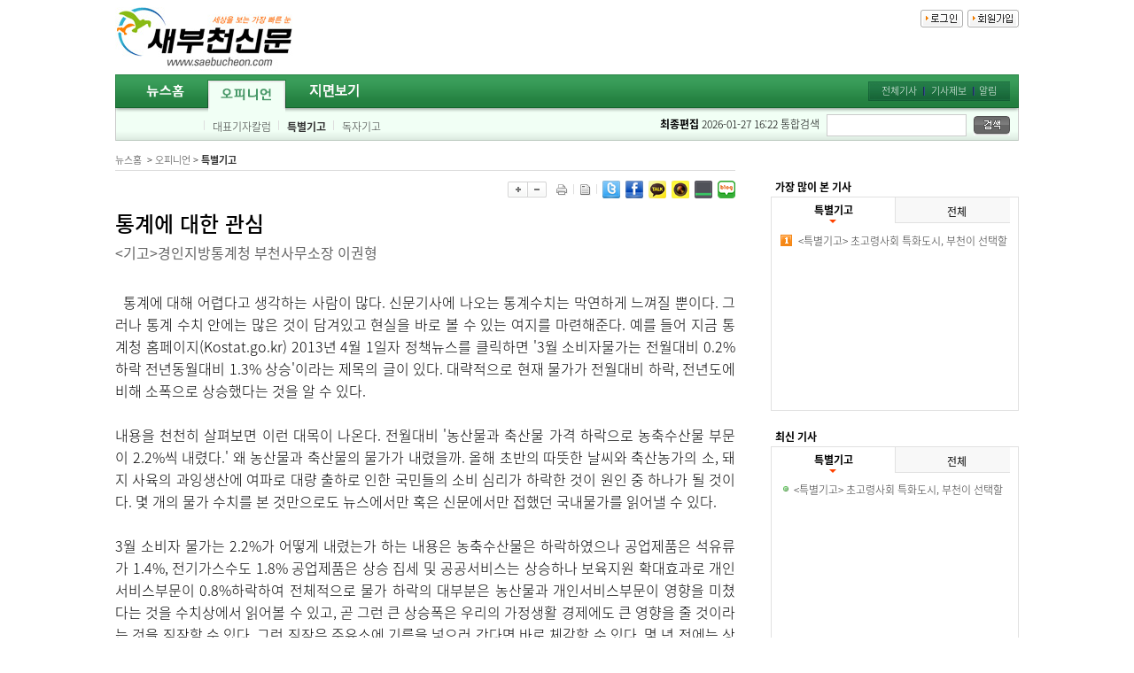

--- FILE ---
content_type: text/html
request_url: http://www.saebucheon.com/news/news.html?news_num=3418
body_size: 10418
content:
<!DOCTYPE html PUBLIC "-//W3C//DTD XHTML 1.0 Transitional//EN" "http://www.w3.org/TR/xhtml1/DTD/xhtml1-transitional.dtd">
<html xmlns="http://www.w3.org/1999/xhtml" lang="ko" xml:lang="ko">

<head>

<meta http-equiv="Content-Type" content="text/html; charset=EUC-KR">
<meta content="IE=edge,chrome=1" http-equiv="X-UA-Compatible">

<meta property="og:title" content="통계에 대한 관심" />
<meta property="og:type" content="article" />
<meta property="og:image" content="http://www.saebucheon.com/news/images/top_logo.jpg" />
<meta property="og:url" content="http://www.saebucheon.com/news/news.html?news_num=3418" />
<meta property="og:description" content="&nbsp; 통계에 대해 어렵다고 생각하는 사람이 많다. 신문기사에 나오는 통계수치는 막연하게 느껴질 뿐이다. 그러나 통계 수치 안에는 많은 것이 담겨있고 현실을 바로 볼 수 있는 여지를 마련해준다. 예를 들어 지금.." />
<meta property="og:locale" content="ko_KR" />
<meta property="og:site_name" content="새부천신문" />

<title>통계에 대한 관심</title>

<link rel="stylesheet" HREF="/news/skin/layout/indexnews/css/main_ie.css" type="text/css" />
<link type="text/css" href="/css/jquery.fancybox.css?v=2.1.5" rel="stylesheet" media="screen">
<link type="text/css" href="/css/jquery.fancybox-buttons.css?v=1.0.5" rel="stylesheet" media="screen">
<link type="text/css" href="/css/font-awesome.css" rel="stylesheet">

<script type="text/javascript" src="/news/skin/layout/indexnews/js/common.js"></script>
<script type="text/javascript" src="/news/skin/layout/indexnews/js/attach.js"></script>
<script type="text/javascript" src="/news/skin/layout/indexnews/js/flash.js"></script>

<script type="text/javascript" src="/js/jquery-1.12.4.min.js"></script>
<script type="text/javascript" src="/js/jquery-migrate-1.4.1.min.js"></script>

<script type="text/javascript" src="/js/jquery.fancybox.pack.js?v=2.1.5"></script>
<script type="text/javascript" src="/js/jquery.fancybox-buttons.js?v=1.0.5"></script>
<script type="text/javascript" src="/js/jquery.easing.1.3.js"></script>

<style type="text/css">
#showlayer { position:absolute; visibility:hidden; background:#fff; z-index:99999; }
#showlayer .shadow_level_01 { position:relative; top:4px; left:4px; background-color:#ebebeb;} /* 그림자전체(옅은회색) */
#showlayer .shadow_level_02 { position:relative; top:-2px;left:-2px;background-color:#bcbcbc;} /* 컨텐츠와그림자사이(진한회색) */
#showlayer .shadow_level_03 { position:relative; top:-2px; left:-2px; background-color:#fff; border:2px solid #47506d; } /* 그림자전체(옅은회색) */
#dragbar { background:#f4f4f4;; height:30px; min-width:100px; cursor:move; /*NS6 style to overcome bug*/ }
#dragbar h5 { position:absolute; left:10px; top:5px; font-size:14px; }
#dragbar img { position:absolute; right:10px; top:9px; cursor:hand; cursor:pointer; }
</style>

<script type="text/javascript">
//<![CDATA[
var fontsize=[0,10,12,16,18,24,32,48]; 

/* 게시판 글읽기 레벨 체크(게시판 아이디,게시물번호,모드,파일) */
function goto_page(url,chk,target){
	if(chk){
		alert('로그인이 필요한 서비스입니다.');
		return false;
	}

	if(target) hidden_frame.location.href = url;
	else location.href = url;
}


/* 상단 검색체크 함수 */
function top_search(){
	var form = document.topsearchForm;

        if(!form.nkeyword.value) {
                alert( '검색어를 입력해 주세요' );
                form.nkeyword.focus();
                return false;
		
        }

	form.submit();
}


/* 탑메뉴 */

var b_id = 2;
function tm_on(id) {
	if(id == b_id) return false;

	// 선택된메뉴 비활성화
	if(b_id) {
		var b_oam = document.getElementById("tm_"+b_id+"_a");
		var b_osm = document.getElementById("s_tm_"+b_id);
		if(!b_osm)  return false;

		b_oam.className = "rollover";
		b_osm.style.display = "none";
	}

	// 현재메뉴 활성화
	var oam = document.getElementById("tm_"+id+"_a");
	var osm = document.getElementById("s_tm_"+id);

	if(!osm)  return false;

	oam.className = "rollover current_m";
	osm.style.display = "block";

	// 선택된메뉴 대체
	b_id = id;
}


/* 레이어팝 */
var ie = document.all
var ns6 = document.getElementById&&!document.all

function ietruebody(){
	return (document.compatMode && document.compatMode!="BackCompat" && !window.opera)? document.documentElement : document.body
}

function enlarge(title, which, e, position, width, height){
	if (ie||ns6){
		crossobj = document.getElementById? document.getElementById("showlayer") : document.all.showlayer
		if(position == "center"){
			pgyoffset = ns6? parseInt(pageYOffset) : parseInt(ietruebody().scrollTop)
			horzpos = ns6? pageXOffset+window.innerWidth/2-width/2 : ietruebody().scrollLeft+ietruebody().clientWidth/2-width/2
			vertpos = ns6? pgyoffset+window.innerHeight/2-height/2 : pgyoffset+ietruebody().clientHeight/2-height/2

			if (window.opera && window.innerHeight){ //compensate for Opera toolbar
				vertpos = pgyoffset + window.innerHeight/2 - height/2
				vertpos = Math.max(pgyoffset, vertpos)
			}
		} else{
			var horzpos = ns6? pageXOffset+e.clientX : ietruebody().scrollLeft+event.clientX
			var vertpos = ns6? pageYOffset+e.clientY : ietruebody().scrollTop+event.clientY
		}


		crossobj.style.width = 4+width+"px"
		crossobj.style.left = horzpos+"px"
		crossobj.style.top = vertpos+"px"

		var shadow_width = parseInt(width+4)
		var shadow_height = parseInt(height+34)

		crossobj.innerHTML = '<div class="shadow_level_01"><div class="shadow_level_02"><div class="shadow_level_03"><div id="dragbar"><h5>' + title + '</h5><img src="/news/images/btn_x_close.gif" onClick="closepreview()" alt="닫기" /></div><iframe name="viewFrame" id="viewFrame" src="' + which + '" width="'+ width +'px" height="'+ height +'px" marginwidth="0" marginheight="0" frameborder="0" vspace="0" hspace="0" scrolling="no"></iframe></div></div></div>'
		crossobj.style.visibility = "visible"

		return false
	} else{ //if NOT IE 4+ or NS 6+, simply display image in full browser window
		return true
	}
}

function closepreview(){
	crossobj.innerHTML = '';
	crossobj.style.visibility = "hidden"
	//document.getElementById("SLB_film").style.display = "none"
}

function drag_drop(e){
	if(ie && dragapproved){
		crossobj.style.left = tempx+event.clientX-offsetx+"px"
		crossobj.style.top = tempy+event.clientY-offsety+"px"
	} else if (ns6&&dragapproved){
		crossobj.style.left = tempx+e.clientX-offsetx+"px"
		crossobj.style.top = tempy+e.clientY-offsety+"px"
	}

	return false
}

function initializedrag(e){
	if (ie&&event.srcElement.id=="dragbar"||ns6&&e.target.id=="dragbar"){
		offsetx = ie? event.clientX : e.clientX
		offsety = ie? event.clientY : e.clientY

		tempx = parseInt(crossobj.style.left)
		tempy = parseInt(crossobj.style.top)

		dragapproved = true
		document.onmousemove = drag_drop
	}
}

document.onmousedown = initializedrag
document.onmouseup = new Function("dragapproved=false")


// 팝어창 오늘 하루만 보기
function getCookie( name ){ 
	var nameOfCookie = name + "="; 
	var x = 0; 
	while ( x <= document.cookie.length ){ 
		var y = (x+nameOfCookie.length); 
		if ( document.cookie.substring( x, y ) == nameOfCookie ) { 
			if ( (endOfCookie=document.cookie.indexOf( ";", y )) == -1 ) 
				endOfCookie = document.cookie.length; 
			return unescape( document.cookie.substring( y, endOfCookie ) ); 
		} 
		x = document.cookie.indexOf( " ", x ) + 1; 
		if ( x == 0 ) break; 
	} 
	return ""; 
} 



function pop_info(who,wid,hei) { //새창을 띄우는 함수 
	window.open('/news/banner/election/'+who+'/',who,'top=0,left=0,width='+wid+',height='+hei); 
}
//]]>
</script>



<script type="text/javascript">
  var _gaq = _gaq || [];
  _gaq.push(['_setAccount', 'UA-38275801-1']);
  _gaq.push(['_trackPageview']);

  (function() {
    var ga = document.createElement('script'); ga.type = 'text/javascript'; ga.async = true;
    ga.src = ('https:' == document.location.protocol ? 'https://ssl' : 'http://www') + '.google-analytics.com/ga.js';
    var s = document.getElementsByTagName('script')[0]; s.parentNode.insertBefore(ga, s);
  })();
</script>


<!-- Google tag (gtag.js) -->
<script async src="https://www.googletagmanager.com/gtag/js?id=G-2Y111C4Z86"></script>
<script>
  window.dataLayer = window.dataLayer || [];
  function gtag(){dataLayer.push(arguments);}
  gtag('js', new Date());

  gtag('config', 'G-2Y111C4Z86');
</script>
</head>
<body >
<div id="bodyWrap">
	<div id="Top"><div class="topContents">
	<div class="logo">
		<ul>
		<li><a href="/news/"><img src="/news/images/top_logo.jpg" alt="" /></a></li>
		</ul>
		<div class="clear"></div>
	</div>


	<div class="logInOut">
		<ul>
		<li><img src="/news/skin/layout/indexnews/images/btn_login.gif" onclick="return enlarge('로그인','/news/skin/member/indexnews/popup_member.html?pageName=login&amp;url=%2Fnews%2Fnews.html%3Fnews_num%3D3418',event,'center',400,230);" /></li>
		<li><img src="/news/skin/layout/indexnews/images/btn_join.gif" onclick="goto_page('/news/member.html?pageName=join_check&amp;url=%2Fnews%2Fnews.html%3Fnews_num%3D3418')" /></li>
		</ul>
	</div>


	<!-- a href="https://www.ihappynanum.com/Nanum/B/CSA0TFJBUQ" class="btnFacebook" target="_blank"><img src="/news/images/img_support.jpg" alt="" /></a -->
</div>


<div class="menuSet">
<!-- 메인메뉴 시작 -->
	<div class="topMenu">
		<ul>
		<li id="tm_1" onmouseover="tm_on(1);"><a href="/news/" class="rollover " id="tm_1_a"><img src="/news/skin/layout/indexnews/images/menu_tab1.gif" alt="뉴스홈" /><img src="/news/skin/layout/indexnews/images/menu_tab1_on.gif" alt="뉴스홈" class="over" /></a></li>
		<li id="tm_2" onmouseover="tm_on(2);"><a href="/news/news.html?catId=2_1_0" class="rollover current_m" id="tm_2_a"><img src="/news/skin/layout/indexnews/images/menu_tab2.gif" alt="의정" /><img src="/news/skin/layout/indexnews/images/menu_tab2_on.gif" alt="의정" class="over" /></a></li>
		<li id="tm_3" onmouseover="tm_on(3);"><a href="/news/paper.html" class="rollover " id="tm_3_a"><img src="/news/skin/layout/indexnews/images/menu_tab3.gif" alt="지면보기" /><img src="/news/skin/layout/indexnews/images/menu_tab3_on.gif" alt="지면보기" class="over" /></a></li>
		</ul>
	</div>
	<div class="clear"></div>

	<div id="s_tm_1" class="subMenu" style="display:none;">
		<ul class="s1">
<li ><a href="/news/news.html?catId=1_1_0">의정</a></li><li ><a href="/news/news.html?catId=1_2_0">행정</a></li><li ><a href="/news/news.html?catId=1_3_0">사회</a></li><li ><a href="/news/news.html?catId=1_4_0">경제</a></li><li ><a href="/news/news.html?catId=1_5_0">문화</a></li><li ><a href="/news/news.html?catId=1_6_0">교육</a></li><li ><a href="/news/news.html?catId=1_12_0">포토뉴스</a></li><li ><a href="/news/news.html?catId=1_14_0">스포츠</a></li><li ><a href="/news/news.html?catId=1_10_0">단체소식</a></li><li ><a href="/news/news.html?catId=1_7_0">사람들</a></li>		</ul>
	</div>
		
	<div id="s_tm_2" class="subMenu" >
		<ul class="s2">
<li ><a href="/news/news.html?catId=2_1_0">대표기자칼럼</a></li><li class="fwb"><a href="/news/news.html?catId=2_2_0">특별기고</a></li><li ><a href="/news/news.html?catId=2_3_0">독자기고</a></li>		</ul>
	</div>

		
	<div id="s_tm_3" class="subMenu" style="display:none;">
		<ul class="s3">
		</ul>
	</div>


	<div class="topSide">
		<ul>
		<li class="liF"><a href="/news/news.html">전체기사</a></li>
		<!-- <li><a href="/board/list.php?bbs_id=mediabucheon_voice">독자의 소리</a></li> -->
		<li><a href="#" onclick="return enlarge('기사제보','/news/popup_window.html?menu_name=reader&pageName=form',event,'center',650,700);">기사제보</a></li>
		<li class="liE"><a href="/board/list.php?bbs_id=mediabucheon_notice">알림</a></li>
		<!-- <li class="liE"><a href="/board/list.php?bbs_id=mediabucheon_board">게시판</a></li> -->
		<ul>
	</div>

	<div class="search">
<form name="topsearchForm" method="post" action="/news/search.html">

<span class="editDate"><span style="font-weight:bold;">최종편집</span> 2026-01-27 16:22</span>


<input type="hidden" name="pageName" value="search_news" />
<input type="hidden" name="search_period" value="all" />
<input type="hidden" name="search_key" value="key_all" />
<input type="hidden" name="search_cat" value="0" />
<span>통합검색</span> <input type="text" name="nkeyword" size="20" class="input" /> <img src="/news/skin/layout/indexnews/images/btn_search.gif" name="search_button" onclick="top_search();" class="hand" alt="기사검색" />

</form>
	</div>
</div></div>

	<div id="Contents">


		<div id="Location">
<script type="text/javascript">
//<![CDATA[
function close_box(){
	//document.getElementById("articleBox").className = "boxClose";
	document.getElementById("articleBox").style.display = "none";
}

function today_all_del(){
	document.getElementById("articleBox").className = "boxClose";
}

//]]>
</script>


<div class="locationBox">

	<div class="location">
		<div class="locationL"><a href='javascript:home();'>뉴스홈</a>&nbsp;&nbsp;> <a href="news.html?catId=2_0_0" >오피니언</a> > <a href="news.html?catId=2_2_0" class="fwb">특별기고</a></div>
	</div>
</div></div>

		<div id="newsMain">
<script type="text/javascript" src="/news/skin/layout/indexnews/js/fontSize.js"></script>


<div id="view" >
	<div class="btnList">
		<ul class="btnListR">
		<li class="liF"><img src="/news/skin/view/indexnews/images/btn_font_b.gif" onclick="return SetFontSize('B')" alt="글자확대" /><img src="/news/skin/view/indexnews/images/btn_font_s.gif" onclick="return SetFontSize('S')" alt="글자출소" /></li>
		<li class="liS"><img src="/news/skin/view/indexnews/images/btn_print.gif" onclick="return popCenterWin('popup_window.html?menu_name=skin/view/indexnews&pageName=print&news_num=3418','print',650,700,'yes')" alt="인쇄" /></li>
		<li><img src="/news/skin/view/indexnews/images/btn_list.gif" onclick="return list('2_2_0')" alt="기사목록" /></li>
		<li class="liE">
<a href="javascript:share_act('twitter',3418);" title="트위터"><img src="/news/images/btn_tweet.gif" alt="트위터" /></a>&nbsp;
<a href="javascript:share_act('facebook',3418);" title="페이스북"><img src="/news/images/btn_facebook.gif" alt="페이스북" /></a>&nbsp;
<a href="javascript:;" id="kakao-link-btn" title="카카오톡"><img src="/news/images/btn_kakao.gif" alt="카카오톡-모바일전용" /></a>&nbsp;
<a href="javascript:goKakao();" title="카카오스토리"><img src="/news/images/btn_kakaostory.gif" alt="카카오스토리" /></a>&nbsp;
<a href="javascript:goBand();" title="네이버밴드"><img src="/news/images/btn_band.gif" alt="네이버밴드" /></a>&nbsp;
<a href="javascript:goBlog();" title="네이버블로그"><img src="/news/images/btn_blog.png" alt="네이버블로그" /></a>
		</li>
		</ul>
	</div>


	<h2>통계에 대한 관심</h2>

	<h4><기고>경인지방통계청 부천사무소장 이권형<br />
</h4>
<!-- 
	<div class="writer">
		<ul>
		<li>조회 : 842</li>
		<li>추천 : 0</li>
		</ul>
	</div>
 -->

	
	<div id="bodycontext" id="articleContentZone" class="content">

		
		<P>&nbsp; 통계에 대해 어렵다고 생각하는 사람이 많다. 신문기사에 나오는 통계수치는 막연하게 느껴질 뿐이다. 그러나 통계 수치 안에는 많은 것이 담겨있고 현실을 바로 볼 수 있는 여지를 마련해준다. 예를 들어 지금 통계청 홈페이지(Kostat.go.kr) 2013년 4월 1일자 정책뉴스를 클릭하면 '3월 소비자물가는 전월대비 0.2% 하락 전년동월대비 1.3% 상승'이라는 제목의 글이 있다. 대략적으로 현재 물가가 전월대비 하락, 전년도에 비해 소폭으로 상승했다는 것을 알 수 있다. </P>
<P>&nbsp;</P>
<P>내용을 천천히 살펴보면 이런 대목이 나온다. 전월대비 '농산물과 축산물 가격 하락으로 농축수산물 부문이 2.2%씩 내렸다.' 왜 농산물과 축산물의 물가가 내렸을까. 올해 초반의 따뜻한 날씨와 축산농가의 소, 돼지 사육의 과잉생산에 여파로 대량 출하로 인한 국민들의 소비 심리가 하락한 것이 원인 중 하나가 될 것이다. 몇 개의 물가 수치를 본 것만으로도 뉴스에서만 혹은 신문에서만 접했던 국내물가를 읽어낼 수 있다.</P>
<P>&nbsp;</P>
<P>3월 소비자 물가는 2.2%가 어떻게 내렸는가 하는 내용은 농축수산물은 하락하였으나 공업제품은 석유류가 1.4%, 전기가스수도 1.8% 공업제품은 상승 집세 및 공공서비스는 상승하나 보육지원 확대효과로 개인서비스부문이 0.8%하락하여 전체적으로 물가 하락의 대부분은 농산물과 개인서비스부문이 영향을 미쳤다는 것을 수치상에서 읽어볼 수 있고, 곧 그런 큰 상승폭은 우리의 가정생활 경제에도 큰 영향을 줄 것이라는 것을 짐작할 수 있다. 그런 짐작은 주유소에 기름을 넣으러 간다면 바로 체감할 수 있다. 몇 년 전에는 상상하지도 못할 가격에 많이 당황할 수도 놀랄 수도 있는데 그 이유를 통계 수치가 설명해준다.</P>
<P>&nbsp;</P>
<P>이렇게 통계 자료, 통계 수치는 현실의 사건들을 경제적으로 구체화시켜주고 수치를 읽는 사람들이 현실을 좀 더 깊이 알게 해준다. 통계자료를 통해 사람들은 현재를 살아가는 적응력을 기를 수 있고 더 나아가 미래를 제대로 읽고 미래를 잘 살아가는 힘을 기를 수 있다. 이러한 현재와 미래를 위한 통계 자료는 상상외로 어렵지 않게 구할 수 있는데 예로 인터넷 통계청 홈페이지를 방문한다면 정말 쉽고 빠르게 원하는 자료를 얻을 수 있다. '새 소식'란에는 인구, 교육, 노동, 보건, 농림어업 등 다방면의 보도 자료들이 정리되어 있고 그 안에는 나라 정세를 보여줄 많은 통계수치와 자료들이 있다. 통계에 익숙지 않은 사람들도 통계청 홈페이지 '통계이해'란을 클릭한다면 통계용어를 이해할 기회와 통계를 체험할 기회를 가질 수 있다.</P>
<P>&nbsp;</P>
<P>통계청 홈페이지 외에도 지방통계청 홈페이지를 방문하고 내용을 꼼꼼히 읽어보는 것으로서 통계적 안목을 기를 수 있는데, 이 통계적 안목은 현재 사회가 점점 다각적이고 복잡해질수록 더 삶에서 필요한 것이 될 것이다. 지금의 내가 미래를 잘 준비하는 데 꼭 필요한 것이 통계 수치와 통계 자료를 잘 읽어낼 수 있는 통계적 안목이라면 지금부터 통계에 대해 관심을 가지고 그 관심을 유지하는 것으로서 시작하는 것이 좋겠다. </P>
<P>&nbsp;</P>
		</table><!-- 테이블 태그 깨짐 방지 -->

		<div class="clear"></div>
	</div>




	<dl class="d3">
		<dt>새부천신문 기자&nbsp;&nbsp;<a href='mailto:sk816@naver.com'>sk816@naver.com</a></dt>
		<dd class="p2 tRight">기사등록 : 2013-04-02 09:42</dd>
	</dl>


	<p class="copyInfo">ⓒ 새부천신문 (http://www.saebucheon.com/). 무단전재 및 재배포금지</p>


	<div class="btnList">
		<ul class="btnListR">
		<li class="liF"><img src="/news/skin/view/indexnews/images/btn_font_b.gif" onclick="return SetFontSize('B')" alt="글자확대" /><img src="/news/skin/view/indexnews/images/btn_font_s.gif" onclick="return SetFontSize('S')" alt="글자출소" /></li>
		<li class="liS"><img src="/news/skin/view/indexnews/images/btn_print.gif" onclick="return popCenterWin('popup_window.html?menu_name=skin/view/indexnews&pageName=print&news_num=3418','print',650,700,'yes')" alt="인쇄" /></li>
		<li><img src="/news/skin/view/indexnews/images/btn_list.gif" onclick="return list('2_2_0')" alt="기사목록" /></li>
		<li class="liE">
<a href="javascript:share_act('twitter',3418);" title="트위터"><img src="/news/images/btn_tweet.gif" alt="트위터" /></a>&nbsp;
<a href="javascript:share_act('facebook',3418);" title="페이스북"><img src="/news/images/btn_facebook.gif" alt="페이스북" /></a>&nbsp;
<a href="javascript:;" id="kakao-link-btn" title="카카오톡"><img src="/news//images/btn_kakao.gif" alt="카카오톡" /></a>&nbsp;
<a href="javascript:goKakao();" title="카카오스토리"><img src="/news//images/btn_kakaostory.gif" alt="카카오스토리" /></a>&nbsp;
<a href="javascript:goBand();" title="네이버밴드"><img src="/news//images/btn_band.gif" alt="네이버밴드" /></a>&nbsp;
<a href="javascript:goBlog();" title="네이버블로그"><img src="/news/images/btn_blog.png" alt="네이버블로그" /></a>
		</li>
		</ul>
	</div>


</div>


<!-- 기사 댓글 달기 시작 -->
<!-- 기사 댓글 목록 종료 -->


<div class="bottom_navi"><a href="javascript:window.history.back();" class="prev">이전페이지로 돌아가기</a><span class="bar">|</span><a href="#" onclick="window.scrollTo(0,0);return false;" class="top">맨위로</a></div>


<script src="//developers.kakao.com/sdk/js/kakao.min.js"></script>
<script type="text/javascript">
//<![CDATA[
var kt_title = '통계에 대한 관심';
var kt_contentt = '&nbsp; 통계에 대해 어렵다고 생각하는 사람이 많다. 신문기사에 나오는 통계수치는 막연하게 느껴질 뿐이다. 그러나 통계 수치 안에는 많은 것이 담겨있고 현실을 바로 볼 수 있는 여지를 마련해준다. 예를 들어 지금..';

Kakao.init('55da0e56426107ed1090199a0523f2a8');

Kakao.Link.createDefaultButton({
	container : '#kakao-link-btn',
	objectType : 'feed',
	content: {
		title: kt_title,
		description: kt_contentt,

		imageUrl: 'http://www.saebucheon.com/news/images/news/main/3418_th.jpg',
		link: {
			mobileWebUrl: 'http://www.saebucheon.com/news/news.html?news_num=3418',
			webUrl: 'http://www.saebucheon.com/news/news.html?news_num=3418'
		}
	},
	buttons: [
		{
			title: '웹으로 보기',
			link: {
				mobileWebUrl: 'http://www.saebucheon.com/news/news.html?news_num=3418',
				webUrl: 'http://www.saebucheon.com/news/news.html?news_num=3418'
			}
		},
		{
			title: '앱으로 보기',
			link: {
				mobileWebUrl: 'http://www.saebucheon.com/news/news.html?news_num=3418',
				webUrl: 'http://www.saebucheon.com/news/news.html?news_num=3418'
			}
		}

	]
});
//]]>
</script>



<script type="text/javascript">
function goKakao(){
	var kakaoUrl = "https://story.kakao.com/share?url=" + encodeURIComponent('http://www.saebucheon.com/news/news.html?news_num=3418');
	var popupOptions = "width=600, height=460, resizable=no, scrollbars=yes, status=no";
	window.open(kakaoUrl,"kakaoPop",popupOptions);
}

function goBand(){
	var o;
	var _url = encodeURIComponent('http://www.saebucheon.com/news/news.html?news_num=3418');
	var _txt = encodeURIComponent('통계에 대한 관심');
	var _br  = encodeURIComponent('\r\n');

	o = {
		param:'create/post?text=' + _txt + _br + _url,
		a_store:'itms-apps://itunes.apple.com/app/id542613198?mt=8',
		g_store:'market://details?id=com.nhn.android.band',
		a_proto:'bandapp://',
		g_proto:'scheme=bandapp;package=com.nhn.android.band'
	};					


	if(navigator.userAgent.match(/android/i)){ // Android
                setTimeout(function(){ location.href = 'intent://' + o.param + '#Intent;' + o.g_proto + ';end'}, 100);
	} else if(navigator.userAgent.match(/(iphone)|(ipod)|(ipad)/i)){ // Apple
                setTimeout(function(){ location.href = o.a_store; }, 200);          
                setTimeout(function(){ location.href = o.a_proto + o.param }, 100);
	} else{
		var band_url = 'http://www.band.us/plugin/share?body=' + _txt + _br + _url;
		var opt = 'left=0, top=0, width=650, height=700, scrollbars=0, resizable=1';
		window.open(band_url, '_band', opt);
	}
}

function goBlog() {
	var url = encodeURI(encodeURIComponent('http://www.saebucheon.com/news/news.html?news_num=3418'));
	var title = encodeURI('통계에 대한 관심');
	var shareURL = "https://share.naver.com/web/shareView.nhn?url=" + url + "&title=" + title;
	//document.location = shareURL;

	var opt = 'left=0, top=0, width=650, height=700, scrollbars=0, resizable=1';
	window.open(shareURL, '_blog', opt);
}

function share_act(item,num){
	var link = '/news/include/redirect.html?item='+item+'&news_num='+num;

	switch(item) {
		case 'twitter':
			window.open(link,'popsharewin','width=800,height=400,scrollbars=no,resizable=no');
			break;

		case 'facebook':
			window.open(link,'recom_icon_pop','width=950,height=550,scrollbars=no,resizable=no');
			break;

		default:
			break;
	}
	return;
}

</script></div>

		<div id="Right"><script language="JavaScript" type="text/JavaScript">
var roldtab = 1;
function rChangeLayer(rnowtab) {
	if(rnowtab == roldtab) return false;	

	if(roldtab){
		document.getElementById("rmainnav"+roldtab).style.display = "none"; // 선택된메뉴 비활성화
		document.getElementById("rmainnav"+rnowtab).style.display = "block"; // 현재메뉴 활성화
	}

	document.getElementById("a_category"+roldtab).className =  "hand";
	document.getElementById("a_category"+rnowtab).className =  "current hand";
	
	roldtab = rnowtab; // 선택된메뉴 대체
}


var noldtab = 1;
function nChangeLayer(nnowtab) {
	if(nnowtab == noldtab) return false;	

	if(noldtab){
		document.getElementById("nmainnav"+noldtab).style.display = "none"; // 선택된메뉴 비활성화
		document.getElementById("nmainnav"+nnowtab).style.display = "block"; // 현재메뉴 활성화
	}

	document.getElementById("b_category"+noldtab).className =  "hand";
	document.getElementById("b_category"+nnowtab).className =  "current hand";
	
	noldtab = nnowtab; // 선택된메뉴 대체
}
</script>


<h5 class="lankTitle">가장 많이 본 기사</h5>
<div class="topNews">
	<ul class="cat_list">
	<li onclick="rChangeLayer(1);" id="a_category1" class="current"><h6>특별기고</h6></li>
	<li onclick="rChangeLayer(2);" id="a_category2"><h6>전체</h6></li>
	</ul>
	<div class="clear"></div>
	

<!-- [섹션] 가장 많이 본 기사 시작 -->
	<div id="rmainnav1" class="d3" style="display:block;">
		<ul>
<li class="liNum1"><a href="/news/news.html?news_num=33831" title="&lt;특별기고&gt; 초고령사회 특화도시, 부천이 선택할 수 있는 미래"><특별기고> 초고령사회 특화도시, 부천이 선택할 수 있는 미래</a></li>
</ul>	</div>
<!-- [섹션] 가장 많이 본 기사 종료 -->

<!-- [전체] 가장 많이 본 기사 시작 -->
	<div id="rmainnav2" class="d3" style="display:none;">
		<ul>
<li class="liNum1"><a href="/news/news.html?news_num=33846" title="조용익 시장 '조용익의 부천 넓게 쓰기' 출판기념회… 재선 본격 레이스 시동">조용익 시장 '조용익의 부천 넓게 쓰기' 출판기념회… 재선 본격 레이스 시동</a></li>
<li class="liNum2"><a href="/news/news.html?news_num=33858" title="국민의힘 부천시병 당협, 2026 신년하례회·당원교육 '대성황'">국민의힘 부천시병 당협, 2026 신년하례회·당원교육 '대성황'</a></li>
<li class="liNum3"><a href="/news/news.html?news_num=33791" title="[신년사] 김양란 대표기자 &quot;지역언론 사명 더욱 굳건히 하겠다&quot;">[신년사] 김양란 대표기자 "지역언론 사명 더욱 굳건히 하겠다"</a></li>
<li class="liNum4"><a href="/news/news.html?news_num=33808" title="더불어민주당 부천을 2025 의정보고회 및 송년회">더불어민주당 부천을 2025 의정보고회 및 송년회</a></li>
<li class="liNum5"><a href="/news/news.html?news_num=33794" title="[신년사] 조용익 부천시장 &quot;선도적 기본사회 도시 앞장설 것&quot;">[신년사] 조용익 부천시장 "선도적 기본사회 도시 앞장설 것"</a></li>
<li class="liNum6"><a href="/news/news.html?news_num=33792" title="민주당 부천갑 지역위원회 송년회 개최">민주당 부천갑 지역위원회 송년회 개최</a></li>
<li class="liNum7"><a href="/news/news.html?news_num=33807" title="[신년사] 곽내경 국민의힘 부천갑 당협위원장">[신년사] 곽내경 국민의힘 부천갑 당협위원장</a></li>
<li class="liNum8"><a href="/news/news.html?news_num=33868" title="부천시축구협회 2026년 신년회 개최">부천시축구협회 2026년 신년회 개최</a></li>
<li class="liNum9"><a href="/news/news.html?news_num=33895" title="자연보호 부천시협의회 2026년 시무식 개최">자연보호 부천시협의회 2026년 시무식 개최</a></li>
<li class="liNum10"><a href="/news/news.html?news_num=33911" title="&quot;KTX-이음열차 소사역 정차&quot;… 부천시, 12만5842명 서명부 국토부 전달">"KTX-이음열차 소사역 정차"… 부천시, 12만5842명 서명부 국토부 전달</a></li>
</ul>	</div>
<!-- [전체] 가장 많이 본 기사 종료 -->
</div>



<h5 class="lankTitle">최신 기사</h5>
<div class="newNews">
	<ul class="cat_list">
	<li onclick="nChangeLayer(1);" id="b_category1" class="current"><h6>특별기고</h6></li>
	<li onclick="nChangeLayer(2);" id="b_category2"><h6>전체</h6></li>
	</ul>
	<div class="clear"></div>
	

<!-- [섹션] 가장 많이 본 기사 시작 -->
	<div id="nmainnav1" class="d3" style="display:block;">
		<ul>
<li><a href="/news/news.html?news_num=33831" title="&lt;특별기고&gt; 초고령사회 특화도시, 부천이 선택할 수 있는 미래" ><특별기고> 초고령사회 특화도시, 부천이 선택할 수 있는 미래</a></li>
</ul>	</div>
<!-- [섹션] 가장 많이 본 기사 종료 -->

<!-- [전체] 가장 많이 본 기사 시작 -->
	<div id="nmainnav2" class="d3" style="display:none;">
		<ul>
<li><a href="/news/news.html?news_num=33973" title="부천FC, ㈜우주엔비텍과 2026시즌 스폰서 협약 체결" >부천FC, ㈜우주엔비텍과 2026시즌 스폰서 협약 체결</a></li>
<li><a href="/news/news.html?news_num=33972" title="국민의힘 부천(을) 합동 민원사무소 개소…  500명 운집 '대성황'" >국민의힘 부천(을) 합동 민원사무소 개소…  500명 운집 '대성황'</a></li>
<li><a href="/news/news.html?news_num=33971" title="한국만화영상진흥원 2026 지원사업 설명회 개최" >한국만화영상진흥원 2026 지원사업 설명회 개최</a></li>
<li><a href="/news/news.html?news_num=33970" title="부천대 평생교육원, 부천 최초 '자치입법전문가 과정' 개설" >부천대 평생교육원, 부천 최초 '자치입법전문가 과정' 개설</a></li>
<li><a href="/news/news.html?news_num=33969" title="조용익 시장 출판기념회 갖고 재선 향한 본격 세몰이 시동" >조용익 시장 출판기념회 갖고 재선 향한 본격 세몰이 시동</a></li>
<li><a href="/news/news.html?news_num=33968" title="부천시 자율방재단장 이·취임식 개최… 지역 방재 리더십 새롭게 구축" >부천시 자율방재단장 이·취임식 개최… 지역 방재 리더십 새롭게 구축</a></li>
<li><a href="/news/news.html?news_num=33967" title="순천향대 부천병원의 특별한 헌혈 캠페인… '빈혈에도 포기 않고 재도전'" >순천향대 부천병원의 특별한 헌혈 캠페인… '빈혈에도 포기 않고 재도전'</a></li>
<li><a href="/news/news.html?news_num=33966" title="시흥토박이 김진경 의장, 저서 '시흥 DNA' 출판기념회 성료" >시흥토박이 김진경 의장, 저서 '시흥 DNA' 출판기념회 성료</a></li>
<li><a href="/news/news.html?news_num=33965" title="'부천IN! 워크ON!' 걷기 챌린지 2월부터 운영" >'부천IN! 워크ON!' 걷기 챌린지 2월부터 운영</a></li>
<li><a href="/news/news.html?news_num=33964" title="부천시, 설 맞아 2월 부천페이 인센티브 10% 확대" >부천시, 설 맞아 2월 부천페이 인센티브 10% 확대</a></li>
</ul>	</div>
<!-- [전체] 가장 많이 본 기사 종료 -->
</div></div>

		<div class="clear"></div>


	</div>

	<div id="Bottom"><div class="bottomContents">
	<ul>
	<li><a href="/news/contents.html?pageName=company">회사소개</a></li>
	<!-- <li><a href="javascript:info('add')">광고안내</a></li> -->
	<li><a href="/news/contents.html?pageName=copyright">저작권정책</a></li>
	<li><a href="/news/contents.html?pageName=brainy">지적재산 보호정책</a></li>
	<!-- <td class=top_menu><a href="javascript:info('sitemap')">사이트맵</a></il> -->
	<li><a href="/news/contents.html?pageName=antispam">이메일주소 무단수집거부</a></li>
	</ul>


	<dl>
	<dt><img src="/news/skin/layout/indexnews/images/btm_logo.gif" /></dt>
	<dd>
경기도 부천시 원미구 평천로 679, 107동 1504호<font color='#cccccc'>&nbsp;ㅣ&nbsp;</font>대표 : 최경옥<font color='#cccccc'>&nbsp;ㅣ&nbsp;</font>총괄국장 : 김양란<br>
사업자등록번호 : 767-49-00155<font color='#cccccc'>&nbsp;ㅣ&nbsp;</font>Tel : 032-324-4435<font color='#cccccc'>&nbsp;ㅣ&nbsp;</font>Fax : 032-324-4434<font color='#cccccc'>&nbsp;ㅣ&nbsp;</font>E-Mail : <a href='mailto:sk816@naver.com'>sk816@naver.com</a><br>
정기간행물등록번호 : 경기 아00222 <font color='#cccccc'>ㅣ</font>등록일자 : 2009.08.11<font color='#cccccc'>ㅣ</font>발행인 겸 편집인 : 최경옥<font color='#cccccc'>ㅣ</font>청소년보호책임자 : 최경옥<br />
<b>후원계좌</b> 352-1152-8702-83 (농협 / 예금주 : 최경옥) <br>
<b>새부천신문</b>의 모든 콘텐츠(기사) 는 저작권법의 보호를 받은바, 무단 전재ㆍ복사ㆍ배포 등을 금합니다.<br>
Copyright ⓒ <b>새부천신문</b>.&nbsp;&nbsp;All Rights reserved.
		</td></tr>
		</table>
	</dd>
	</dl>
	<div class="clear"></div>
</div>


<iframe name="hidden_frame" style="display:none;"></iframe>
<div id="SLB_film" style="z-index: 99997; position:absolute; left:0; top:0; display:none; width:100%; height:100%; background-color:#000; border:1px solid #4a4a4a; filter:Alpha(opacity=60); opacity:0.6; -moz-opacity:0.6;"></div>
<div id="SLB_content" style="z-index: 99999; position:absolute; display:none;"></div>
<div id="showlayer"></div></div>

</div>

<script>
var res_w = screen.width;
var res_h = screen.height;
	
if( typeof("parent.document") != "unknown" ){
	eval("try{ pre_url = parent.document.URL ;}catch(_e){ pre_url='';}");
}

if( document.referrer == pre_url ){ 
	eval("try{ ref = parent.document.referrer ;}catch(_e){ ref = '';}");
}
else{
	ref = document.referrer ; 
}
ref=escape(ref)

document.write('<img src="/news/counter/check.php?referrer='+ref+'&res_w='+res_w+'&res_h='+res_h+'" width="0" height="0">');
</script>


</body>
</html>


--- FILE ---
content_type: text/css
request_url: http://www.saebucheon.com/news/skin/layout/indexnews/css/layout.css
body_size: 2560
content:
@charset "euc-kr";

@font-face{
	font-family: 'Nanum Gothic';
	font-style: normal;
	font-weight: 400;
	src: url(//fonts.gstatic.com/ea/nanumgothic/v5/NanumGothic-Regular.eot);
	src:
		url(//fonts.gstatic.com/ea/nanumgothic/v5/NanumGothic-Regular.eot?#iefix) format('embedded-opentype'),
		url(//fonts.gstatic.com/ea/nanumgothic/v5/NanumGothic-Regular.woff2) format('woff2'),
		url(//fonts.gstatic.com/ea/nanumgothic/v5/NanumGothic-Regular.woff) format('woff'),
		url(//fonts.gstatic.com/ea/nanumgothic/v5/NanumGothic-Regular.ttf) format('truetype');
}
@font-face{
	font-family: 'Nanum Gothic';
	font-style: normal;
	font-weight: 700;
	src: url(//fonts.gstatic.com/ea/nanumgothic/v5/NanumGothic-Bold.eot);
	src: url(//fonts.gstatic.com/ea/nanumgothic/v5/NanumGothic-Bold.eot?#iefix) format('embedded-opentype'),
		url(//fonts.gstatic.com/ea/nanumgothic/v5/NanumGothic-Bold.woff2) format('woff2'),
		url(//fonts.gstatic.com/ea/nanumgothic/v5/NanumGothic-Bold.woff) format('woff'),
		url(//fonts.gstatic.com/ea/nanumgothic/v5/NanumGothic-Bold.ttf) format('truetype');
}
@font-face{
	font-family: 'Nanum Gothic';
	font-style: normal;
	font-weight: 800;
	src: url(//fonts.gstatic.com/ea/nanumgothic/v5/NanumGothic-ExtraBold.eot);
	src: url(//fonts.gstatic.com/ea/nanumgothic/v5/NanumGothic-ExtraBold.eot?#iefix) format('embedded-opentype'),
		url(//fonts.gstatic.com/ea/nanumgothic/v5/NanumGothic-ExtraBold.woff2) format('woff2'),
		url(//fonts.gstatic.com/ea/nanumgothic/v5/NanumGothic-ExtraBold.woff) format('woff'),
		url(//fonts.gstatic.com/ea/nanumgothic/v5/NanumGothic-ExtraBold.ttf) format('truetype');
} 


@font-face{
	font-family: 'Noto Sans KR';
	font-style: normal;
	font-weight: 100;
	src: url(//fonts.gstatic.com/ea/notosanskr/v2/NotoSansKR-Thin.woff2) format('woff2'),
		url(//fonts.gstatic.com/ea/notosanskr/v2/NotoSansKR-Thin.woff) format('woff'),
		url(//fonts.gstatic.com/ea/notosanskr/v2/NotoSansKR-Thin.otf) format('opentype');
}
@font-face{
	font-family: 'Noto Sans KR';
	font-style: normal;
	font-weight: 300;
	src: url(//fonts.gstatic.com/ea/notosanskr/v2/NotoSansKR-Light.woff2) format('woff2'),
		url(//fonts.gstatic.com/ea/notosanskr/v2/NotoSansKR-Light.woff) format('woff'),
		url(//fonts.gstatic.com/ea/notosanskr/v2/NotoSansKR-Light.otf) format('opentype');
}
@font-face{
	font-family: 'Noto Sans KR';
	font-style: normal; font-weight: 400;
	src: url(//fonts.gstatic.com/ea/notosanskr/v2/NotoSansKR-Regular.woff2) format('woff2'),
		url(//fonts.gstatic.com/ea/notosanskr/v2/NotoSansKR-Regular.woff) format('woff'),
		url(//fonts.gstatic.com/ea/notosanskr/v2/NotoSansKR-Regular.otf) format('opentype');
}
@font-face{
	font-family: 'Noto Sans KR';
	font-style: normal; font-weight: 500;
	src: url(//fonts.gstatic.com/ea/notosanskr/v2/NotoSansKR-Medium.woff2) format('woff2'),
		url(//fonts.gstatic.com/ea/notosanskr/v2/NotoSansKR-Medium.woff) format('woff'),
		url(//fonts.gstatic.com/ea/notosanskr/v2/NotoSansKR-Medium.otf) format('opentype');
}
@font-face{
	font-family: 'Noto Sans KR';
	font-style: normal;
	font-weight: 700;
	src: url(//fonts.gstatic.com/ea/notosanskr/v2/NotoSansKR-Bold.woff2) format('woff2'),
		url(//fonts.gstatic.com/ea/notosanskr/v2/NotoSansKR-Bold.woff) format('woff'),
		url(//fonts.gstatic.com/ea/notosanskr/v2/NotoSansKR-Bold.otf) format('opentype');
}
@font-face{
	font-family: 'Noto Sans KR';
	font-style: normal;
	font-weight: 900;
	src: url(//fonts.gstatic.com/ea/notosanskr/v2/NotoSansKR-Black.woff2) format('woff2'),
		url(//fonts.gstatic.com/ea/notosanskr/v2/NotoSansKR-Black.woff) format('woff'),
		url(//fonts.gstatic.com/ea/notosanskr/v2/NotoSansKR-Black.otf) format('opentype');
}


/* Basic Class */
html, body, div, span, applet, object, iframe,p, blockquote, pre,h1, h2, h3, h4, h5, h6,a, abbr, acronym, address, big, cite, code,del, dfn, em, font, img, ins, kbd, q, s, samp,small, strike, strong, sub,sup, tt, var,dl, dt, dd, ol, ul, li,fieldset, form, label, legend,table, caption, tbody, tfoot, thead, tr, th, td {
	margin: 0;
	padding: 0;
	border: 0;
	outline: 0;
	font-weight: inherit;
	font-style: inherit;
	font-size: 100%;
	font-family: inherit;
}

html { width:100%; overflow-x:auto; overflow-y:scroll; }
body {font-family:'Noto Sans KR';
	-webkit-font-smoothing:antialiased;
	-moz-osx-font-smoothing:grayscale;
	-moz-font-feature-settings:"liga","kern";
	font-weight:300;
	font-size:12px;
	color:#000;
	line-height:1.5em;
	text-align:center
}

table { border:none; border-collapse:collapse; border-spacing:0; }
th, td, select, input, textarea {
	font-family:'Noto Sans KR';
	-webkit-font-smoothing:antialiased;
	-moz-osx-font-smoothing:grayscale;
	-moz-font-feature-settings:"liga","kern";
	font-weight:300;
	color:#000;
	font-size:12px
}
img, select, input, textarea { vertical-align:middle; }
ol, ul { list-style: none; }
caption, th, td { text-align:left; }
blockquote:before, blockquote:after, q:before, q:after { content: ""; }
blockquote, q { quotes: "" ""; }
label { cursor:pointer; }
hr { display:none; clear:both; }
/* remember to define focus styles! */
:focus { outline: 0; }

A:link, A:visited { color:#333; text-decoration:none; }
A:hover { color:#d12819; text-decoration:underline; }

/** 이미지 롤오버 (공통) */
a.rollover img { display:block; }
a.rollover img.over { display:none; }
a.rollover:hover img { display:none; }
a.rollover:hover img.over { display:block; }
a.rollover.current_m img { display:none !important; }
a.rollover.current_m img.over { display:block !important; } 

/* Special Class Selector */
.input { background:url(/ipwu/images/input_bg.gif); border-left:1px #ddd solid; border-right:1px #eee solid; border-top:1px #ddd solid;border-bottom:1px #eee solid; padding:4px 3px 1px 3px; }
.fr { float:right; }
.fl { float:left; }
.clear { clear:both; height:0; line-height:0; font-size:0px; overflow:hidden; }
.tCenter { text-align:center; }
.tRight { text-align:right; }
.tLeft { text-align:left; }
.nowrap { white-space:nowrap; }
.fwb { font-weight:bold; }
.tip { color:#ff0000; font-size:11px; font-family:돋움; }
.radio, .check { border:none; }
.hand { cursor:pointer; }
.banner { margin-bottom:5px; }
.banner img { cursor:pointer; margin-bottom:5px; }
.paging { width:100%; padding-top:10px; color:#ccc; text-align:center; }


font[size="1"]{font-size:1px} 
font[size="2"]{font-size:2px} 
font[size="3"]{font-size:3px} 
font[size="4"]{font-size:4px} 
font[size="5"]{font-size:5px} 
font[size="6"]{font-size:6px} 
font[size="7"]{font-size:7px} 
font{font-size:expression(fontsize[this.size])} 








/* buttons elements */
.basicButton{display:inline-block;
	border-radius:2px;
	f-webkit-border-radius:2px;
	-moz-border-radius:2px;
	-ms-border-radius:2px;
	-o-border-radius:2px;

	box-shadow:rgba(0,0,0,0.1) 0 1px 2px;
	-webkit-box-shadow:rgba(0,0,0,0.1) 0 1px 2px;
	-moz-box-shadow:rgba(0,0,0,0.1) 0 1px 2px;

	-moz-transition: all 0.1s ease-out;
	-o-transition: all 0.1s ease-out;
	-webkit-transition: all 0.1s ease-out;
	-ms-transition: all 0.1s ease-out;
	transition: all 0.1s ease-out;
}

.actionButton{background-color:#f4f4f4;border:1px solid #ccc;background-color:#fff;color:#313131;padding:0 8px;
	background-image: -webkit-gradient(linear, left top, left bottom, from(#ffffff), to(#f4f4f4));
	background-image: -webkit-linear-gradient(top, #ffffff, #f4f4f4);
	background-image: -moz-linear-gradient(top, #ffffff, #f4f4f4);
	background-image: -ms-linear-gradient(top, #ffffff, #f4f4f4);
	background-image: -o-linear-gradient(top, #ffffff, #f4f4f4);
	background-image: linear-gradient(top, #ffffff, #f4f4f4);

	filter: progid :DXImageTransform.Microsoft.gradient(startColorStr='#ffffff', EndColorStr='#f4f4f4');
}
.actionButton:hover{background-color:#fff;border:1px solid #999}

a.actionButton{color:#313131}
a.actionButton:hover{color:#000}

.actionButton.left{
	-moz-border-radius-topright:0px;
	-moz-border-radius-bottomright:0px;
}
.actionButton.right{
	-moz-border-radius-topleft:0px;
	-moz-border-radius-bottomleft:0px;
	margin-left: -1px;
}

.actionButton.active{background-color:#444444;border:1px solid #aaa;color:#555;
	background-image: -webkit-gradient(linear, left top, left bottom, from(#dddddd), to(#cccccc));
	background-image: -webkit-linear-gradient(top, #dddddd, #cccccc);
	background-image: -moz-linear-gradient(top, #dddddd, #cccccc);
	background-image: -ms-linear-gradient(top, #dddddd, #cccccc);
	background-image: -o-linear-gradient(top, #dddddd, #cccccc);
	background-image: linear-gradient(top, #dddddd, #cccccc);

	text-shadow: 0 1px #ccc;
}
.ie .actionButton.active{color:#fff !important}
a.actionButton.active:hover{color:#000}


a.actionButton1{background-color:#ea3427;color:#fff;
	background-image:-webkit-gradient(linear, 50% 0%, 50% 100%, color-stop(0%, #f84134), color-stop(100%, #e13024));
	background-image:-webkit-linear-gradient(#f84134, #e13024);
	background-image:-moz-linear-gradient(#f84134, #e13024);
	background-image:-o-linear-gradient(#f84134, #e13024);
	background-image:-ms-linear-gradient(#f84134, #e13024);
	background-image:linear-gradient(#f84134,#e13024);

	text-shadow:#00373A 1px 1px 2px;
}

a.actionButton2{background-color:#efefef;color:#5b5b5b;
	background-image:-webkit-gradient(linear, 50% 0%, 50% 100%, color-stop(0%, #f4f4f4), color-stop(100%, #e1e1e1));
	background-image:-webkit-linear-gradient(#f4f4f4, #e1e1e1);
	background-image:-moz-linear-gradient(#f4f4f4, #e1e1e1);
	background-image:-o-linear-gradient(#f4f4f4, #e1e1e1);
	background-image:-ms-linear-gradient(#f4f4f4, #e1e1e1);
	background-image:linear-gradient(#f4f4f4,#e1e1e1);

	text-shadow:#fff 1px 1px
}
a.actionButton2:hover{color:#fff}

a.actionButton3{background-color:#006267;color:#fff;
	background-image:-webkit-gradient(linear, 50% 0%, 50% 100%, color-stop(0%, #008991), color-stop(100%, #006267));
	background-image:-webkit-linear-gradient(#008991, #006267);
	background-image:-moz-linear-gradient(#008991, #006267);
	background-image:-o-linear-gradient(#008991, #006267);
	background-image:-ms-linear-gradient(#008991, #006267);
	background-image:linear-gradient(#008991,#006267);

	text-shadow:#00373A 1px 1px 2px;
}


a.redButton{background-color:#379837;border:none;color:#fff;
	background-image: -webkit-gradient(linear, left top, left bottom, from(#3d9e3d), to(#319131));
	background-image: -webkit-linear-gradient(top, #3d9e3d, #319131);
	background-image: -moz-linear-gradient(top, #3d9e3d, #319131);
	background-image: -ms-linear-gradient(top, #3d9e3d, #319131);
	background-image: -o-linear-gradient(top, #3d9e3d, #319131);
	background-image: linear-gradient(top, #3d9e3d, #319131);
	filter: progid :DXImageTransform.Microsoft.gradient(startColorStr='#3d9e3d', EndColorStr='#319131');


	text-shadow: 0 -1px 0 rgba(0,0,0,.25);
}
a.redButton:hover{background-color:#319131;border:none;
	background-image: -webkit-gradient(linear, left top, left bottom, from(#319131), to(#3d9e3d));
	background-image: -webkit-linear-gradient(top, #319131, #3d9e3d);
	background-image: -moz-linear-gradient(top, #319131, #3d9e3d);
	background-image: -ms-linear-gradient(top, #319131, #3d9e3d);
	background-image: -o-linear-gradient(top, #319131, #3d9e3d);
	background-image: linear-gradient(top, #319131, #3d9e3d);
	filter: progid :DXImageTransform.Microsoft.gradient(startColorStr='#319131', EndColorStr='#3d9e3d');

	text-shadow: 0 -1px 0 rgba(0,0,0,.5);
}
a.redButton:hover{
	color: #ffffff;
}


a.blueButton{background-color:#2596e6;color:#fff;
	background-image: -webkit-gradient(linear, left top, left bottom, from(#2f9eec), to(#1988d6));
	background-image: -webkit-linear-gradient(top, #2f9eec, #1988d6);
	background-image: -moz-linear-gradient(top, #2f9eec, #1988d6);
	background-image: -ms-linear-gradient(top, #2f9eec, #1988d6);
	background-image: -o-linear-gradient(top, #2f9eec, #1988d6);
	background-image: linear-gradient(top, #2f9eec, #1988d6);

	text-shadow: 0 1px 0 rgba(0,0,0,.25);
}
a.blueButton a:link,
a.blueButton a:visited{
	color: #ffffff;
}
a.blueButton:hover{color:#fff;
	background-image: -webkit-gradient(linear, left top, left bottom, from(#1988d6), to(#1988d6));
	background-image: -webkit-linear-gradient(top, #1988d6, #1988d6);
	background-image: -moz-linear-gradient(top, #1988d6, #1988d6);
	background-image: -ms-linear-gradient(top, #1988d6, #1988d6);
	background-image: -o-linear-gradient(top, #1988d6, #1988d6);
	background-image: linear-gradient(top, #1988d6, #1988d6);
}


--- FILE ---
content_type: application/javascript
request_url: http://www.saebucheon.com/news/skin/layout/indexnews/js/flash.js
body_size: 890
content:
/*
############플래쉬 넣는 함수############
*/
function swf6(f_add,f_id,f_width,f_height,f_wmode,f_bgcolor){
	if(!f_bgcolor) f_bgcolor = "#ffffff";

	document.write("<object classid='clsid:d27cdb6e-ae6d-11cf-96b8-444553540000' codebase='http://download.macromedia.com/pub/shockwave/cabs/flash/swflash.cab#version=6,0,0,0' width='"+f_width+"' height='"+f_height+"' id='"+f_id+"' align='top'>");
	document.write("<param name='allowScriptAccess' value='sameDomain'>");
	document.write("<param name='movie' value='"+f_add+"'>");
	document.write("<param name='quality' value='high'>");
	document.write("<param name='menu' value='false'>");
	document.write("<param name='salign' value='lt'>");
	document.write("<param name='bgcolor' value='"+f_bgcolor+"'>");
	document.write("<param name='wmode' value='"+f_wmode+"'>");
	document.write("<embed src='"+f_add+"' id='"+f_id+"' quality='high' menu='false' allowScriptAccess='sameDomain'  wmode='"+f_wmode+"' pluginspage='http://www.macromedia.com/go/getflashplayer' type='application/x-shockwave-flash' width='"+f_width+"' height='"+f_height+"'></embed>");
	document.write("</object>");
}

function swf8(f_add,f_id,f_width,f_height,f_wmode,f_bgcolor){
	if(!f_bgcolor) f_bgcolor = "#ffffff";

	document.write("<object classid='clsid:d27cdb6e-ae6d-11cf-96b8-444553540000' codebase='http://fpdownload.macromedia.com/pub/shockwave/cabs/flash/swflash.cab#version=8,0,0,0' width='"+f_width+"' height='"+f_height+"' id='"+f_id+"' align='top'>");
	document.write("<param name='allowScriptAccess' value='sameDomain'>");
	document.write("<param name='movie' value='"+f_add+"'>");
	document.write("<param name='quality' value='high'>");
	document.write("<param name='menu' value='false'>");
	document.write("<param name='salign' value='t'>");
	document.write("<param name='bgcolor' value='"+f_bgcolor+"'>");
	document.write("<param name='wmode' value='"+f_wmode+"'>");
	document.write("<embed src='"+f_add+"' id='"+f_id+"' quality='high' menu='false' allowScriptAccess='sameDomain'  wmode='"+f_wmode+"' pluginspage='http://www.macromedia.com/go/getflashplayer' type='application/x-shockwave-flash' width='"+f_width+"' height='"+f_height+"'></embed>");
	document.write("</object>");
}

/*
############동영상 넣는 함수############
m_id = 동영상 id
m_width = 가로크기
m_height = 세로높이
m_filename = 파일명
m_control = 컨트롤 보임설정 (true, false)
m_start = 자동플레이 설정 (true, false)
m_transparent = 투명설정 ("",transparent)
*/

function show_movie_F(m_id,m_width,m_height,m_filename,m_control,m_start,m_transparent){
	document.write("<OBJECT CLASSID='clsid:22d6f312-b0f6-11d0-94ab-0080c74c7e95' ID='"+m_id+"' width='"+m_width+"' height='"+m_height+"'>");
	document.write("<PARAM NAME='filename' VALUE='"+m_filename+"'>");
	document.write("<PARAM NAME='ShowControls' VALUE='"+m_control+"'>");
	document.write("<PARAM NAME='AutoStart' VALUE='"+m_start+"'>");
	document.write("<PARAM NAME='TransparentAtStart' VALUE='"+m_transparent+"'>");
	document.write("</OBJECT>");
}

--- FILE ---
content_type: application/javascript
request_url: http://www.saebucheon.com/news/skin/layout/indexnews/js/fontSize.js
body_size: 1299
content:
//글자크기 조정
/*
var TitleCurrentFontSize = 22;
var ContentCurrentFontSize = 15;
var TitleCurrentLineHeight = 130;
var ContentCurrentLineHeight = 145;
function setCookie( name, value, expiredays ) {
	var todayDate = new Date();
	todayDate.setDate( todayDate.getDate() + expiredays );
	document.cookie = name + "=" + escape( value ) + "; path=/" + "; domain=saebucheon.com";
}

function SetFontSize(SizeFlag) {
	
	obj = document.all;

	if (SizeFlag == 'B') {
		TitleCurrentFontSize = TitleCurrentFontSize + 1;
		ContentCurrentFontSize = ContentCurrentFontSize + 1;
		//TitleCurrentLineHeight = parseInt(TitleCurrentFontSize*1.6);
		//ContentCurrentLineHeight = parseInt(ContentCurrentFontSize*1.6);
		//obj.title.style.fontSize = TitleCurrentFontSize + "px";
		//obj.title.style.lineHeight = TitleCurrentLineHeight + "%";
		obj.bodycontext.style.fontSize = ContentCurrentFontSize + "px";
		obj.bodycontext.style.lineHeight = ContentCurrentLineHeight + "%";

		
	} else {
		if ((TitleCurrentFontSize>0) && (ContentCurrentFontSize>0)) {
			TitleCurrentFontSize = TitleCurrentFontSize - 1;
			ContentCurrentFontSize = ContentCurrentFontSize - 1;
			//TitleCurrentLineHeight = parseInt(TitleCurrentFontSize*1.6);
			//ContentCurrentLineHeight = parseInt(ContentCurrentFontSize*1.6);
		}
		//obj.title.style.fontSize = TitleCurrentFontSize + "px";
		//obj.title.style.lineHeight = TitleCurrentLineHeight + "%";
		obj.bodycontext.style.fontSize = ContentCurrentFontSize + "px";
		obj.bodycontext.style.lineHeight = ContentCurrentLineHeight + "%";
	}
	setCookie("TitleCurrentFontSize", TitleCurrentFontSize, 0);
	setCookie("TitleCurrentLineHeight", TitleCurrentLineHeight, 0);
	setCookie("ContentCurrentFontSize", ContentCurrentFontSize, 0);
	setCookie("ContentCurrentLineHeight", ContentCurrentLineHeight, 0);
}
*/

var primed = false;
var new_x = 0;
var curVal, pixelLeft;
var minVal, maxVal;
var x, sPoint, sPointX, distX;
var c = 0;

//글자크기 조정
var ContentCurrentFontSize = 15;
var MaxContentFontSize = 19;
var MinContentFontSize = 13;
var ContentCurrentLineHeight = 145;

function set_drag() {
	if (!window.primed && window.event.srcElement == document.all.drags)
	{

		var drags = document.all.drags;
		window.primed = true;

		c++;

		if (c == 1)
		{
			// 슬라이더바 시작점
			minVal = event.clientX - event.offsetX - curVal + 10;

			// 슬라이더바 끝점
			maxVal = minVal + 60;

			// 슬라이더바 현재 점
			new_x = minVal + (drags.offsetLeft - 40);
		}

		x = event.clientX - event.offsetX + 9;

	} else {
		window.primed = false;
	}
}

function handle_move() {
	
	if (window.primed == true)
	{
		with (window.document.all.drags.style)
		{
		obj = document.all;
			sPointX = event.clientX - minVal;

			if (sPointX > -1 && sPointX < 61)
			{
				// dixtX 가 + 면 오른쪽 - 면 왼쪽 이동
				var distX = event.clientX - x;
				drags.style.pixelLeft += distX;
				x = event.clientX;


				if (sPointX%10 == 0)
				{
					sPoint = sPointX/10;

					if (curVal < sPointX && ContentCurrentFontSize < MaxContentFontSize)
					{
						ContentCurrentFontSize = ContentCurrentFontSize + 1;
						obj.bodycontext.style.fontSize = ContentCurrentFontSize + "px";
						obj.bodycontext.style.lineHeight = ContentCurrentLineHeight + "%";
					}
					else if ( curVal > sPointX && ContentCurrentFontSize > MinContentFontSize)
					{
						ContentCurrentFontSize = ContentCurrentFontSize - 1;
						obj.bodycontext.style.fontSize = ContentCurrentFontSize + "px";
						obj.bodycontext.style.lineHeight = ContentCurrentLineHeight + "%";
					}

					curVal = sPointX;

					setCookie("ContentCurrentFontSize", ContentCurrentFontSize, 0);
					setCookie("ContentCurrentLineHeight", ContentCurrentLineHeight, 0);

					//document.getElementById("ss").innerHTML = curVal + " : " + distX + " : " + sPointX + " : " + sPoint + " : " + ContentCurrentFontSize;
				}

				
				return false;
			}
		}
	}
}

function setCookie( name, value, expiredays ) {
	var todayDate = new Date();
	todayDate.setDate( todayDate.getDate() + expiredays );
	document.cookie = name + "=" + escape( value ) + "; path=/" + "; domain=saebucheon.com";
}

function click_move(t) {
	if (document.getElementById("drags"))
	{
		with (window.document.all.drags.style)
		{
			if (t == "B")
			{
				pixelLeft += 10;
			}else{
				pixelLeft -= 10;
			}
		}
	}
}

function SetFontSize(SizeFlag) {
	
	obj = document.all;

	if (SizeFlag == 'B') {
		if (ContentCurrentFontSize < MaxContentFontSize)
		{
			ContentCurrentFontSize = ContentCurrentFontSize + 1;
			obj.bodycontext.style.fontSize = ContentCurrentFontSize + "px";
			obj.bodycontext.style.lineHeight = ContentCurrentLineHeight + "%";
			click_move(SizeFlag);
		}

	} else {
		if ( ContentCurrentFontSize > MinContentFontSize)
		{
			if (ContentCurrentFontSize>0) {
				ContentCurrentFontSize = ContentCurrentFontSize - 1;
				obj.bodycontext.style.fontSize = ContentCurrentFontSize + "px";
				obj.bodycontext.style.lineHeight = ContentCurrentLineHeight + "%";
				click_move(SizeFlag);
			}
		}
	}

	setCookie("ContentCurrentFontSize", ContentCurrentFontSize, 0);
	setCookie("ContentCurrentLineHeight", ContentCurrentLineHeight, 0);
}

function init ()
{
	obj = document.all;
	if(getCookie("ContentCurrentFontSize"))
	{
		ContentCurrentFontSize = eval(getCookie("ContentCurrentFontSize"));
		ContentCurrentLineHeight = eval(getCookie("ContentCurrentLineHeight"));

		obj.bodycontext.style.fontSize = ContentCurrentFontSize + "px";
		obj.bodycontext.style.lineHeight = ContentCurrentLineHeight + "%";
	}

	if (document.getElementById("drags"))
	{
		with (window.document.all.drags.style)
		{
			var drags = document.all.drags;
			pixelLeft = pixelLeft + (10*(ContentCurrentFontSize - MinContentFontSize));
			curVal = pixelLeft;
		}
	}
}